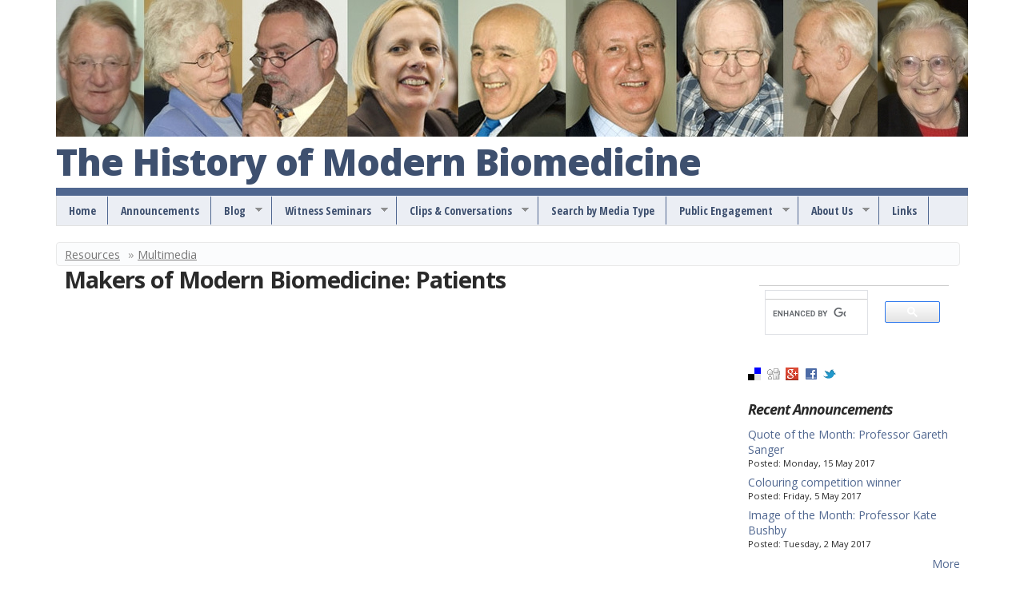

--- FILE ---
content_type: text/html; charset=UTF-8
request_url: https://histmodbiomed.history.qmul.ac.uk/file/makers-modern-biomedicine-patients.html
body_size: 10697
content:
<!DOCTYPE html>
<!--[if lt IE 7]><html class="lt-ie9 lt-ie8 lt-ie7" lang="en" dir="ltr"><![endif]-->
<!--[if IE 7]><html class="lt-ie9 lt-ie8" lang="en" dir="ltr"><![endif]-->
<!--[if IE 8]><html class="lt-ie9" lang="en" dir="ltr"><![endif]-->
<!--[if gt IE 8]><!--><html lang="en" dir="ltr" prefix="content: http://purl.org/rss/1.0/modules/content/ dc: http://purl.org/dc/terms/ foaf: http://xmlns.com/foaf/0.1/ og: http://ogp.me/ns# rdfs: http://www.w3.org/2000/01/rdf-schema# sioc: http://rdfs.org/sioc/ns# sioct: http://rdfs.org/sioc/types# skos: http://www.w3.org/2004/02/skos/core# xsd: http://www.w3.org/2001/XMLSchema#"><!--<![endif]-->

<!-- Mirrored from biomed.local/file/makers-modern-biomedicine-patients by HTTrack Website Copier/3.x [XR&CO'2014], Tue, 13 Jun 2017 20:54:10 GMT -->
<!-- Added by HTTrack --><meta http-equiv="content-type" content="text/html;charset=utf-8" /><!-- /Added by HTTrack -->
<head>
<meta charset="utf-8" />
<link rel="shortcut icon" href="../misc/favicon.ico" type="image/vnd.microsoft.icon" />
<link rel="canonical" href="makers-modern-biomedicine-patients.html" />
<link rel="shortlink" href="makers-modern-biomedicine-patients.html" />
<title>Makers of Modern Biomedicine: Patients | The History of Modern Biomedicine</title>
<link type="text/css" rel="stylesheet" href="/sites/default/files/css/css_xE-rWrJf-fncB6ztZfd2huxqgxu4WO-qwma6Xer30m4.css" media="all" />
<link type="text/css" rel="stylesheet" href="/sites/default/files/css/css_JqteiQqUda_14JbNfF8CpWRjOp3GsZ5kJQND4azeafI.css" media="all" />
<link type="text/css" rel="stylesheet" href="/sites/default/files/css/css_HO-HQ2m-wXe8B_F7RuZniKhUBSy-lIZ7KhcFY7cGqrg.css" media="all" />
<link type="text/css" rel="stylesheet" href="/sites/default/files/css/css_ZlzzDyf9vgHZhi54ysCT6fglbFAswpwrYxL8lWNVm44.css" media="screen" />
<link type="text/css" rel="stylesheet" href="/sites/default/files/css/css_b_eZJuG0rcHpy9eLbuyvnvWhO3qbqK1Gsk3qTs7wD3o.css" media="all" />
<link type="text/css" rel="stylesheet" href="/sites/default/files/css/css_6b38QoA10iNo0WlQABsPuoYUzGFZrPw1WER3vGjCXdw.css" media="print" />
<link type="text/css" rel="stylesheet" href="/sites/default/files/css/css_6R09YehBCFpSRHkMAMa9mdvA8JWmFDTbUcZHQTSgvxg.css" media="screen" />
<link type="text/css" rel="stylesheet" href="/sites/default/files/css/css_XAZ1CiuXY2ziQrV96XkvJhGLg_K7v-aSoCKeaRsQ4c0.css" media="all" />
<link type="text/css" rel="stylesheet" href="https://fonts.googleapis.com/css?family=Open+Sans:700,700italic,800,italic,regular|Open+Sans+Condensed:700&amp;subset=latin" media="all" />
<script src="/sites/default/files/js/js_UWQINlriydSoeSiGQxToOUdv493zEa7dpsXC1OtYlZU.js"></script>
<script src="/sites/default/files/js/js_-WcrGf3pH5GnSWA1Y-B28tyjknNjFr4asJklCZQ5NUA.js"></script>
<script src="/sites/default/files/js/js_qRdAEsPB20nKGL3lAyY_6z0G64Yk327YCrMv8U2FjQQ.js"></script>
<script>var _gaq = _gaq || [];_gaq.push(["_setAccount", "UA-2757605-12"]);_gaq.push(["_trackPageview"]);(function() {var ga = document.createElement("script");ga.type = "text/javascript";ga.async = true;ga.src = ("https:" == document.location.protocol ? "https://ssl" : "http://www") + ".google-analytics.com/ga.js";var s = document.getElementsByTagName("script")[0];s.parentNode.insertBefore(ga, s);})();</script>
<script src="/sites/default/files/js/js_ypZlxtIXc21PaSh9sA5xBuq3vaNRdOjGQtNYVqRj2x8.js"></script>
<script src="/sites/default/files/js/js_xPo0p1AObBR2EY6ZvrAl1rP8M5-7wIdwHNs22ez4Z18.js"></script>
<script>jQuery.extend(Drupal.settings, {"basePath":"\/","pathPrefix":"","ajaxPageState":{"theme":"qmul","theme_token":"e8nlU5vZ3MEsSTQIgdbwnQziPApWx3RtADuEu8vIIf8","js":{"misc\/jquery.js":1,"misc\/jquery.once.js":1,"misc\/drupal.js":1,"sites\/all\/modules\/google_cse\/google_cse.js":1,"sites\/all\/libraries\/colorbox\/jquery.colorbox-min.js":1,"sites\/all\/modules\/colorbox\/js\/colorbox.js":1,"sites\/all\/modules\/colorbox\/styles\/default\/colorbox_style.js":1,"sites\/all\/modules\/google_analytics\/googleanalytics.js":1,"0":1,"profiles\/openoutreach\/libraries\/superfish\/jquery.hoverIntent.minified.js":1,"profiles\/openoutreach\/libraries\/superfish\/sfsmallscreen.js":1,"profiles\/openoutreach\/libraries\/superfish\/supposition.js":1,"profiles\/openoutreach\/libraries\/superfish\/superfish.js":1,"profiles\/openoutreach\/libraries\/superfish\/supersubs.js":1,"profiles\/openoutreach\/modules\/contrib\/superfish\/superfish.js":1,"sites\/all\/themes\/qmul\/js\/jcaption.js":1},"css":{"modules\/system\/system.base.css":1,"modules\/system\/system.menus.css":1,"modules\/system\/system.messages.css":1,"modules\/system\/system.theme.css":1,"modules\/comment\/comment.css":1,"profiles\/openoutreach\/modules\/contrib\/date\/date_api\/date.css":1,"profiles\/openoutreach\/modules\/contrib\/date\/date_popup\/themes\/datepicker.1.7.css":1,"modules\/field\/theme\/field.css":1,"sites\/all\/modules\/google_cse\/google_cse.css":1,"modules\/node\/node.css":1,"modules\/search\/search.css":1,"modules\/user\/user.css":1,"profiles\/openoutreach\/modules\/contrib\/views\/css\/views.css":1,"sites\/all\/modules\/colorbox\/styles\/default\/colorbox_style.css":1,"profiles\/openoutreach\/modules\/contrib\/ctools\/css\/ctools.css":1,"profiles\/openoutreach\/modules\/contrib\/debut_article\/debut_article.css":1,"profiles\/openoutreach\/modules\/contrib\/debut_blog\/debut_blog.css":1,"profiles\/openoutreach\/modules\/contrib\/panels\/css\/panels.css":1,"sites\/default\/files\/css\/follow.css":1,"profiles\/openoutreach\/libraries\/superfish\/css\/superfish.css":1,"profiles\/openoutreach\/libraries\/superfish\/style\/white.css":1,"profiles\/openoutreach\/themes\/contrib\/adaptivetheme\/adaptivetheme\/adaptivetheme\/at_core\/css\/at.layout.css":1,"profiles\/openoutreach\/themes\/contrib\/outreach\/css\/global.base.css":1,"profiles\/openoutreach\/themes\/contrib\/outreach\/css\/global.styles.css":1,"sites\/all\/themes\/qmul\/color\/colors.css":1,"sites\/all\/themes\/qmul\/css\/qmul.css":1,"profiles\/openoutreach\/themes\/contrib\/outreach\/css\/print.css":1,"public:\/\/adaptivetheme\/qmul_files\/qmul.default.layout.css":1,"sites\/default\/files\/fontyourface\/font.css":1,"http:\/\/fonts.googleapis.com\/css?family=Open+Sans:700,700italic,800,italic,regular|Open+Sans+Condensed:700\u0026subset=latin":1}},"colorbox":{"opacity":"0.85","current":"{current} of {total}","previous":"\u00ab Prev","next":"Next \u00bb","close":"Close","maxWidth":"98%","maxHeight":"98%","fixed":true,"mobiledetect":true,"mobiledevicewidth":"480px"},"googleCSE":{"cx":"016054204226440938678:252ysaxvxjo","language":"","resultsWidth":600,"domain":"www.google.com"},"jcarousel":{"ajaxPath":"\/jcarousel\/ajax\/views"},"better_exposed_filters":{"views":{"news":{"displays":{"block_1":{"filters":[]}}}}},"googleanalytics":{"trackOutbound":1,"trackMailto":1,"trackDownload":1,"trackDownloadExtensions":"7z|aac|arc|arj|asf|asx|avi|bin|csv|doc|exe|flv|gif|gz|gzip|hqx|jar|jpe?g|js|mp(2|3|4|e?g)|mov(ie)?|msi|msp|pdf|phps|png|ppt|qtm?|ra(m|r)?|sea|sit|tar|tgz|torrent|txt|wav|wma|wmv|wpd|xls|xml|z|zip"},"urlIsAjaxTrusted":{"\/search\/google":true,"\/file\/makers-modern-biomedicine-patients":true},"superfish":{"1":{"id":"1","sf":{"animation":{"opacity":"show","height":"show"},"speed":"\u0027fast\u0027","autoArrows":true,"dropShadows":false,"disableHI":false},"plugins":{"smallscreen":{"mode":"window_width","addSelected":false,"menuClasses":false,"hyperlinkClasses":false,"title":"Main menu"},"supposition":true,"bgiframe":false,"supersubs":{"minWidth":"12","maxWidth":"27","extraWidth":1}}}},"adaptivetheme":{"qmul":{"layout_settings":{"bigscreen":"three-col-grail","tablet_landscape":"two-sidebars-right-stack","tablet_portrait":"one-col-stack","smalltouch_landscape":"one-col-vert","smalltouch_portrait":"one-col-stack"},"media_query_settings":{"bigscreen":"only screen and (min-width:1025px)","tablet_landscape":"only screen and (min-width:769px) and (max-width:1024px)","tablet_portrait":"only screen and (min-width:481px) and (max-width:768px)","smalltouch_landscape":"only screen and (min-width:321px) and (max-width:480px)","smalltouch_portrait":"only screen and (max-width:320px)"}}}});</script>
<!--[if lt IE 9]>
<script src="/profiles/openoutreach/themes/contrib/adaptivetheme/adaptivetheme/adaptivetheme/at_core/scripts/html5.js?"></script>
<![endif]-->
</head>
<body class="html not-front not-logged-in one-sidebar sidebar-second page-file page-file- page-file-2566 atr-1.x site-name-the-history-of-modern-biomedicine section-file color-scheme-default">
  <div id="skip-link" class="nocontent">
    <a href="#main-content" class="element-invisible element-focusable">Skip to main content</a>
  </div>
    <div id="page-wrapper">
  <div id="page" class="container page">

    <!-- !Leaderboard Region -->
    
    <header id="header" class="clearfix" role="banner">

              <!-- !Branding -->
        <div id="branding" class="branding-elements clearfix">

          
                      <!-- !Site name and Slogan -->
            <div class="h-group" id="name-and-slogan">

                              <h1 id="site-name"><a href="../index.html" title="Home page">The History of Modern Biomedicine</a></h1>
              
              
            </div>
          
        </div>
      
      <!-- !Header Region -->
      
    </header>

    <!-- !Navigation -->
    <div id="menu-bar" class="nav clearfix"><nav id="block-superfish-1" class="block block-superfish menu-wrapper menu-bar-wrapper clearfix odd first last block-count-1 block-region-menu-bar block-1" >  
      <h2 class="element-invisible block-title">Main menu</h2>
  
  <ul id="superfish-1" class="menu sf-menu sf-main-menu sf-horizontal sf-style-white sf-total-items-8 sf-parent-items-5 sf-single-items-3 nocontent"><li id="menu-257-1" class="first odd sf-item-1 sf-depth-1 sf-no-children"><a href="../index.html" class="sf-depth-1">Home</a></li><li id="menu-963-1" class="middle even sf-item-2 sf-depth-1 sf-no-children"><a href="../news.html" title="View a listing of news stories." class="sf-depth-1">Announcements</a></li><li id="menu-372-1" class="middle odd sf-item-3 sf-depth-1 sf-total-children-5 sf-parent-children-0 sf-single-children-5 menuparent"><a href="../blog.html" title="View a listing of blog posts." class="sf-depth-1 menuparent">Blog</a><ul><li id="menu-2058-1" class="first odd sf-item-1 sf-depth-2 sf-no-children"><a href="../blog/wellcome-gifts-christmas-and-new-year.html" class="sf-depth-2">Wellcome gifts for Christmas (and the New Year)</a></li><li id="menu-1964-1" class="middle even sf-item-2 sf-depth-2 sf-no-children"><a href="../blog/wellcome-leap-year-day.html" class="sf-depth-2">A Wellcome leap year day?</a></li><li id="menu-1963-1" class="middle odd sf-item-3 sf-depth-2 sf-no-children"><a href="../blog/pyjamas-everest-and-lab-tales-national-institute-medical-research.html" class="sf-depth-2">Pyjamas on Everest and in the lab - tales from the NIMR</a></li><li id="menu-1869-1" class="middle even sf-item-4 sf-depth-2 sf-no-children"><a href="../blog/register-interest-bowel-cancer-and-polyposis-registry.html" class="sf-depth-2">Register of interest: Bowel cancer and the Polyposis Registry</a></li><li id="menu-1868-1" class="last odd sf-item-5 sf-depth-2 sf-no-children"><a href="../blog/building-henrietta-diy-electrophysiology-1950s.html" class="sf-depth-2">Building Henrietta: DIY electrophysiology in the 1950s</a></li></ul></li><li id="menu-1006-1" class="middle even sf-item-4 sf-depth-1 sf-total-children-2 sf-parent-children-0 sf-single-children-2 menuparent"><a href="../article/wellcome-witnesses-twentieth-century-medicine.html" class="sf-depth-1 menuparent">Witness Seminars</a><ul><li id="menu-1007-1" class="first odd sf-item-1 sf-depth-2 sf-no-children"><a href="../article/what-is-a-witness-seminar.html" class="sf-depth-2">What is a Witness Seminar</a></li><li id="menu-1457-1" class="last even sf-item-2 sf-depth-2 sf-no-children"><a href="../article/wellcome-witnesses-volumes.html" class="sf-depth-2">Wellcome Witnesses Volumes</a></li></ul></li><li id="menu-1356-1" class="middle odd sf-item-5 sf-depth-1 sf-total-children-8 sf-parent-children-7 sf-single-children-1 menuparent"><a href="../article/clips-and-conversations.html" class="sf-depth-1 menuparent">Clips &amp; Conversations</a><ul><li id="menu-2086-1" class="first odd sf-item-1 sf-depth-2 sf-total-children-5 sf-parent-children-0 sf-single-children-5 menuparent"><a href="../article/compilations.html" class="sf-depth-2 menuparent">Compilations</a><ul><li id="menu-2092-1" class="first odd sf-item-1 sf-depth-3 sf-no-children"><a href="makers-modern-biomedicine-british-pharmacological-society.html" title="" class="sf-depth-3">British Pharmacological Society</a></li><li id="menu-2095-1" class="middle even sf-item-2 sf-depth-3 sf-no-children"><a href="makers-modern-biomedicine-mrcp.html" title="" class="sf-depth-3">MRCP</a></li><li id="menu-2093-1" class="middle odd sf-item-3 sf-depth-3 sf-no-children"><a href="makers-modern-biomedicine-patients.html" title="" class="sf-depth-3 active">Patients</a></li><li id="menu-2091-1" class="middle even sf-item-4 sf-depth-3 sf-no-children"><a href="makers-modern-biomedicine-scientific-societies-and-meetings.html" title="" class="sf-depth-3">Societies</a></li><li id="menu-2087-1" class="last odd sf-item-5 sf-depth-3 sf-no-children"><a href="toy-stories.html" title="" class="sf-depth-3">Toy Stories</a></li></ul></li><li id="menu-1962-1" class="middle even sf-item-2 sf-depth-2 sf-total-children-13 sf-parent-children-0 sf-single-children-13 menuparent"><a href="../article/drugs-and-pharmacologists.html" class="sf-depth-2 menuparent">Drugs and pharmacologists</a><ul><li id="menu-2030-1" class="first odd sf-item-1 sf-depth-3 sf-no-children"><a href="../article/aronson-jeff.html" class="sf-depth-3">Aronson, Jeff</a></li><li id="menu-2090-1" class="middle even sf-item-2 sf-depth-3 sf-no-children"><a href="../article/bakhle-mick.html" class="sf-depth-3">Bakhle, Mick</a></li><li id="menu-2028-1" class="middle odd sf-item-3 sf-depth-3 sf-no-children"><a href="../article/blackburn-tom.html" class="sf-depth-3">Blackburn, Tom</a></li><li id="menu-1971-1" class="middle even sf-item-4 sf-depth-3 sf-no-children"><a href="../article/professor-geoffrey-burnstock.html" title="" class="sf-depth-3">Burnstock, Geoffrey </a></li><li id="menu-2031-1" class="middle odd sf-item-5 sf-depth-3 sf-no-children"><a href="../node/202/index.html" title="" class="sf-depth-3">Flower, Rod</a></li><li id="menu-2029-1" class="middle even sf-item-6 sf-depth-3 sf-no-children"><a href="../article/green-richard.html" class="sf-depth-3">Green, Richard</a></li><li id="menu-2027-1" class="middle odd sf-item-7 sf-depth-3 sf-no-children"><a href="../node/193/index.html" title="" class="sf-depth-3">Humphrey, Pat</a></li><li id="menu-2032-1" class="middle even sf-item-8 sf-depth-3 sf-no-children"><a href="../node/206/index.html" title="" class="sf-depth-3">Marsden, Charles</a></li><li id="menu-2034-1" class="middle odd sf-item-9 sf-depth-3 sf-no-children"><a href="../article/miner-wes.html" class="sf-depth-3">Miner, Wes</a></li><li id="menu-1972-1" class="middle even sf-item-10 sf-depth-3 sf-no-children"><a href="../article/professor-salvador-moncada.html" title="" class="sf-depth-3">Moncada, Salvador </a></li><li id="menu-1974-1" class="middle odd sf-item-11 sf-depth-3 sf-no-children"><a href="../article/professor-alan-north.html" title="" class="sf-depth-3">North, Alan </a></li><li id="menu-2097-1" class="middle even sf-item-12 sf-depth-3 sf-no-children"><a href="../article/sanger-gareth.html" title="" class="sf-depth-3">Sanger, Gareth</a></li><li id="menu-1973-1" class="last odd sf-item-13 sf-depth-3 sf-no-children"><a href="../article/dr-ann-silver.html" title="" class="sf-depth-3">Silver, Ann </a></li></ul></li><li id="menu-2035-1" class="middle odd sf-item-3 sf-depth-2 sf-total-children-5 sf-parent-children-5 sf-single-children-0 menuparent"><a href="../node/211/index.html" title="" class="sf-depth-2 menuparent">Epidemiology and environment</a><ul><li id="menu-2036-1" class="first odd sf-item-1 sf-depth-3 sf-total-children-6 sf-parent-children-0 sf-single-children-6 menuparent"><a href="../article/air-pollution.html" class="sf-depth-3 menuparent">Air Pollution</a><ul><li id="menu-2059-1" class="first odd sf-item-1 sf-depth-4 sf-no-children"><a href="../article/biles-brian.html" class="sf-depth-4">Biles, Brian</a></li><li id="menu-2037-1" class="middle even sf-item-2 sf-depth-4 sf-no-children"><a href="../article/derrett-chris.html" class="sf-depth-4">Derrett, Chris</a></li><li id="menu-2105-1" class="middle odd sf-item-3 sf-depth-4 sf-no-children"><a href="../article/lord-philip.html" title="" class="sf-depth-4">Lord, Philip</a></li><li id="menu-2109-1" class="middle even sf-item-4 sf-depth-4 sf-no-children"><a href="../article/macfarlane-alison.html" title="" class="sf-depth-4">Macfarlane, Alison</a></li><li id="menu-2061-1" class="middle odd sf-item-5 sf-depth-4 sf-no-children"><a href="../article/norris-keith.html" class="sf-depth-4">Norris, Keith</a></li><li id="menu-2062-1" class="last even sf-item-6 sf-depth-4 sf-no-children"><a href="../article/seaton-anthony.html" class="sf-depth-4">Seaton, Anthony</a></li></ul></li><li id="menu-2063-1" class="middle even sf-item-2 sf-depth-3 sf-total-children-14 sf-parent-children-0 sf-single-children-14 menuparent"><a href="../article/epidemiology.html" class="sf-depth-3 menuparent">Epidemiology</a><ul><li id="menu-2064-1" class="first odd sf-item-1 sf-depth-4 sf-no-children"><a href="../article/bainton-david.html" class="sf-depth-4">Bainton, David</a></li><li id="menu-2065-1" class="middle even sf-item-2 sf-depth-4 sf-no-children"><a href="../article/elwood-peter.html" class="sf-depth-4">Elwood, Peter</a></li><li id="menu-2067-1" class="middle odd sf-item-3 sf-depth-4 sf-no-children"><a href="../article/hugh-jones-philip.html" class="sf-depth-4">Hugh-Jones, Philip</a></li><li id="menu-2068-1" class="middle even sf-item-4 sf-depth-4 sf-no-children"><a href="../article/hughes-janie.html" class="sf-depth-4">Hughes, Janie</a></li><li id="menu-2066-1" class="middle odd sf-item-5 sf-depth-4 sf-no-children"><a href="../article/jones-marion.html" class="sf-depth-4">Jones, Marion</a></li><li id="menu-2069-1" class="middle even sf-item-6 sf-depth-4 sf-no-children"><a href="../article/kilpatrick-stewart.html" class="sf-depth-4">Kilpatrick, Stewart</a></li><li id="menu-2108-1" class="middle odd sf-item-7 sf-depth-4 sf-no-children"><a href="../article/macfarlane-alison.html" title="" class="sf-depth-4">Macfarlane, Alison</a></li><li id="menu-2070-1" class="middle even sf-item-8 sf-depth-4 sf-no-children"><a href="../article/miall-william.html" class="sf-depth-4">Miall, William</a></li><li id="menu-2081-1" class="middle odd sf-item-9 sf-depth-4 sf-no-children"><a href="../article/nunn-andrew.html" title="" class="sf-depth-4">Nunn, Andrew</a></li><li id="menu-2071-1" class="middle even sf-item-10 sf-depth-4 sf-no-children"><a href="../article/st-leger-selwyn.html" class="sf-depth-4">St Leger, Selwyn</a></li><li id="menu-2072-1" class="middle odd sf-item-11 sf-depth-4 sf-no-children"><a href="../article/sweetnam-peter.html" class="sf-depth-4">Sweetnam, Peter</a></li><li id="menu-2073-1" class="middle even sf-item-12 sf-depth-4 sf-no-children"><a href="../article/tudor-hart-julian-thomas-mary.html" class="sf-depth-4">Tudor Hart, Julian &amp; Thomas, Mary</a></li><li id="menu-2074-1" class="middle odd sf-item-13 sf-depth-4 sf-no-children"><a href="../article/waters-estlin.html" class="sf-depth-4">Waters, Estlin</a></li><li id="menu-2075-1" class="last even sf-item-14 sf-depth-4 sf-no-children"><a href="../article/yarnell-john.html" class="sf-depth-4">Yarnell, John</a></li></ul></li><li id="menu-2042-1" class="middle odd sf-item-3 sf-depth-3 sf-total-children-3 sf-parent-children-0 sf-single-children-3 menuparent"><a href="../article/global-health.html" class="sf-depth-3 menuparent">Global Health</a><ul><li id="menu-2043-1" class="first odd sf-item-1 sf-depth-4 sf-no-children"><a href="../article/hodgson-shirley.html" title="" class="sf-depth-4">Hodgson, Shirley</a></li><li id="menu-2080-1" class="middle even sf-item-2 sf-depth-4 sf-no-children"><a href="../article/nunn-andrew.html" class="sf-depth-4">Nunn, Andrew</a></li><li id="menu-2082-1" class="last odd sf-item-3 sf-depth-4 sf-no-children"><a href="../article/parry-eldryd.html" class="sf-depth-4">Parry, Eldryd</a></li></ul></li><li id="menu-2039-1" class="middle even sf-item-4 sf-depth-3 sf-total-children-5 sf-parent-children-0 sf-single-children-5 menuparent"><a href="../article/public-health.html" class="sf-depth-3 menuparent">Public Health</a><ul><li id="menu-2077-1" class="first odd sf-item-1 sf-depth-4 sf-no-children"><a href="booth-christopher-ashes-ashes-royal-college-physicians-and-smoking-report.html" title="" class="sf-depth-4">Booth, Christopher</a></li><li id="menu-2078-1" class="middle even sf-item-2 sf-depth-4 sf-no-children"><a href="inman-professor-bill-committee-safety-drugs-personal-account.html" title="" class="sf-depth-4">Inman, Bill</a></li><li id="menu-2107-1" class="middle odd sf-item-3 sf-depth-4 sf-no-children"><a href="../article/macfarlane-alison.html" title="" class="sf-depth-4">Macfarlane, Alison</a></li><li id="menu-2040-1" class="middle even sf-item-4 sf-depth-4 sf-no-children"><a href="../article/moore-gillon-john.html" class="sf-depth-4">Moore-Gillon, John</a></li><li id="menu-2098-1" class="last odd sf-item-5 sf-depth-4 sf-no-children"><a href="../article/will-eric.html" class="sf-depth-4">Will, Eric</a></li></ul></li><li id="menu-1947-1" class="last odd sf-item-5 sf-depth-3 sf-total-children-9 sf-parent-children-0 sf-single-children-9 menuparent"><a href="../article/waste-management.html" class="sf-depth-3 menuparent">Waste Management</a><ul><li id="menu-1951-1" class="first odd sf-item-1 sf-depth-4 sf-no-children"><a href="../article/coggins-chris.html" class="sf-depth-4">Coggins, Chris</a></li><li id="menu-1952-1" class="middle even sf-item-2 sf-depth-4 sf-no-children"><a href="../article/cooper-jeff.html" class="sf-depth-4">Cooper, Jeff</a></li><li id="menu-1953-1" class="middle odd sf-item-3 sf-depth-4 sf-no-children"><a href="../article/dennis-barry.html" class="sf-depth-4">Dennis, Barry</a></li><li id="menu-1954-1" class="middle even sf-item-4 sf-depth-4 sf-no-children"><a href="../article/ferguson-john.html" class="sf-depth-4">Ferguson, John</a></li><li id="menu-2057-1" class="middle odd sf-item-5 sf-depth-4 sf-no-children"><a href="../article/gronow-jan.html" class="sf-depth-4">Gronow, Jan</a></li><li id="menu-2056-1" class="middle even sf-item-6 sf-depth-4 sf-no-children"><a href="../article/petts-judith.html" class="sf-depth-4">Petts, Judith</a></li><li id="menu-2041-1" class="middle odd sf-item-7 sf-depth-4 sf-no-children"><a href="../article/ruddock-joan-and-cooper-jeff.html" class="sf-depth-4">Ruddock, Joan and Cooper, Jeff</a></li><li id="menu-1956-1" class="middle even sf-item-8 sf-depth-4 sf-no-children"><a href="../article/sharp-ernie.html" class="sf-depth-4">Sharp, Ernie</a></li><li id="menu-1957-1" class="last odd sf-item-9 sf-depth-4 sf-no-children"><a href="../article/wright-mick.html" class="sf-depth-4">Wright, Mick</a></li></ul></li></ul></li><li id="menu-1946-1" class="middle even sf-item-4 sf-depth-2 sf-total-children-9 sf-parent-children-0 sf-single-children-9 menuparent"><a href="../article/genetics-and-geneticists.html" class="sf-depth-2 menuparent">Genetics and geneticists</a><ul><li id="menu-1961-1" class="first odd sf-item-1 sf-depth-3 sf-no-children"><a href="../article/bakker-bert.html" class="sf-depth-3">Bakker, Bert</a></li><li id="menu-2084-1" class="middle even sf-item-2 sf-depth-3 sf-no-children"><a href="../article/dubowitz-victor.html" class="sf-depth-3">Dubowitz, Victor</a></li><li id="menu-1949-1" class="middle odd sf-item-3 sf-depth-3 sf-no-children"><a href="../article/ferguson-smith-malcolm.html" class="sf-depth-3">Ferguson-Smith, Malcolm</a></li><li id="menu-1948-1" class="middle even sf-item-4 sf-depth-3 sf-no-children"><a href="../article/harper-peter.html" class="sf-depth-3">Harper, Peter</a></li><li id="menu-1977-1" class="middle odd sf-item-5 sf-depth-3 sf-no-children"><a href="../article/hodgson-shirley.html" class="sf-depth-3">Hodgson, Shirley</a></li><li id="menu-1950-1" class="middle even sf-item-6 sf-depth-3 sf-no-children"><a href="../article/patrick-macleod.html" class="sf-depth-3">MacLeod, Patrick</a></li><li id="menu-2060-1" class="middle odd sf-item-7 sf-depth-3 sf-no-children"><a href="../article/neale-kay.html" class="sf-depth-3">Neale, Kay</a></li><li id="menu-1976-1" class="middle even sf-item-8 sf-depth-3 sf-no-children"><a href="../article/pembrey-marcus.html" class="sf-depth-3">Pembrey, Marcus</a></li><li id="menu-2104-1" class="last odd sf-item-9 sf-depth-3 sf-no-children"><a href="../article/rawlings-chris.html" title="" class="sf-depth-3">Rawlings, Chris</a></li></ul></li><li id="menu-2051-1" class="middle odd sf-item-5 sf-depth-2 sf-total-children-3 sf-parent-children-0 sf-single-children-3 menuparent"><a href="../article/medical-practice-and-education.html" class="sf-depth-2 menuparent">Medical practice and education</a><ul><li id="menu-2052-1" class="first odd sf-item-1 sf-depth-3 sf-no-children"><a href="../article/harper-peter.html" title="" class="sf-depth-3">Harper, Peter</a></li><li id="menu-2053-1" class="middle even sf-item-2 sf-depth-3 sf-no-children"><a href="../article/hodgson-shirley.html" title="" class="sf-depth-3">Hodgson, Shirley</a></li><li id="menu-2083-1" class="last odd sf-item-3 sf-depth-3 sf-no-children"><a href="../article/parry-eldryd.html" title="" class="sf-depth-3">Parry, Eldryd</a></li></ul></li><li id="menu-2044-1" class="middle even sf-item-6 sf-depth-2 sf-total-children-3 sf-parent-children-3 sf-single-children-0 menuparent"><a href="../article/nervous-system-and-neuroscientists.html" class="sf-depth-2 menuparent">Nervous system and neuroscientists</a><ul><li id="menu-2038-1" class="first odd sf-item-1 sf-depth-3 sf-total-children-2 sf-parent-children-0 sf-single-children-2 menuparent"><a href="../article/chronobiology-and-sad.html" class="sf-depth-3 menuparent">Chronobiology and SAD</a><ul><li id="menu-1959-1" class="first odd sf-item-1 sf-depth-4 sf-no-children"><a href="../article/josephine-arendt.html" class="sf-depth-4">Arendt, Josephine</a></li><li id="menu-1958-1" class="last even sf-item-2 sf-depth-4 sf-no-children"><a href="../article/rosenthal-norman.html" class="sf-depth-4">Rosenthal, Norman</a></li></ul></li><li id="menu-2045-1" class="middle even sf-item-2 sf-depth-3 sf-total-children-7 sf-parent-children-0 sf-single-children-7 menuparent"><a href="../article/neuropharmacologists.html" class="sf-depth-3 menuparent">Neuropharmacologists</a><ul><li id="menu-2047-1" class="first odd sf-item-1 sf-depth-4 sf-no-children"><a href="../article/blackburn-tom.html" title="" class="sf-depth-4">Blackburn, Tom</a></li><li id="menu-2048-1" class="middle even sf-item-2 sf-depth-4 sf-no-children"><a href="../article/green-richard.html" title="" class="sf-depth-4">Green, Richard</a></li><li id="menu-2049-1" class="middle odd sf-item-3 sf-depth-4 sf-no-children"><a href="../article/humphrey-pat.html" title="" class="sf-depth-4">Humphrey, Pat</a></li><li id="menu-2046-1" class="middle even sf-item-4 sf-depth-4 sf-no-children"><a href="../node/206/index.html" title="" class="sf-depth-4">Marsden, Charles</a></li><li id="menu-2054-1" class="middle odd sf-item-5 sf-depth-4 sf-no-children"><a href="../article/professor-salvador-moncada.html" title="" class="sf-depth-4">Moncada, Salvador</a></li><li id="menu-2096-1" class="middle even sf-item-6 sf-depth-4 sf-no-children"><a href="../article/sanger-gareth.html" title="" class="sf-depth-4">Sanger, Gareth</a></li><li id="menu-2055-1" class="last odd sf-item-7 sf-depth-4 sf-no-children"><a href="../article/dr-ann-silver.html" title="" class="sf-depth-4">Silver, Ann</a></li></ul></li><li id="menu-1005-1" class="last odd sf-item-3 sf-depth-3 sf-total-children-13 sf-parent-children-0 sf-single-children-13 menuparent"><a href="../article/todays-neuroscience-tomorrows-history.html" class="sf-depth-3 menuparent">Today&#039;s Neuroscience, Tomorrow&#039;s History</a><ul><li id="menu-1458-1" class="first odd sf-item-1 sf-depth-4 sf-no-children"><a href="../article/about-todays-neuroscience-tomorrows-history.html" class="sf-depth-4">About</a></li><li id="menu-1002-1" class="middle even sf-item-2 sf-depth-4 sf-no-children"><a href="../article/professor-geoffrey-burnstock.html" class="sf-depth-4">Burnstock, Geoffrey</a></li><li id="menu-1003-1" class="middle odd sf-item-3 sf-depth-4 sf-no-children"><a href="../article/professor-richard-frackowiak.html" class="sf-depth-4">Frackowiak, Richard</a></li><li id="menu-1004-1" class="middle even sf-item-4 sf-depth-4 sf-no-children"><a href="../article/professor-uta-frith.html" class="sf-depth-4">Frith, Uta</a></li><li id="menu-993-1" class="middle odd sf-item-5 sf-depth-4 sf-no-children"><a href="../article/professor-richard-gregory.html" class="sf-depth-4">Gregory, Richard</a></li><li id="menu-994-1" class="middle even sf-item-6 sf-depth-4 sf-no-children"><a href="../article/professor-terry-jones.html" class="sf-depth-4">Jones, Terry</a></li><li id="menu-1355-1" class="middle odd sf-item-7 sf-depth-4 sf-no-children"><a href="../article/professor-sir-peter-mansfield.html" class="sf-depth-4">Mansfield, Peter</a></li><li id="menu-1353-1" class="middle even sf-item-8 sf-depth-4 sf-no-children"><a href="../article/professor-salvador-moncada.html" class="sf-depth-4">Moncada, Salvador</a></li><li id="menu-997-1" class="middle odd sf-item-9 sf-depth-4 sf-no-children"><a href="../article/professor-alan-north.html" class="sf-depth-4">North, Alan</a></li><li id="menu-1000-1" class="middle even sf-item-10 sf-depth-4 sf-no-children"><a href="../article/professor-roger-ordidge.html" class="sf-depth-4">Ordidge, Roger</a></li><li id="menu-1001-1" class="middle odd sf-item-11 sf-depth-4 sf-no-children"><a href="../article/professor-sir-michael-rutter.html" class="sf-depth-4">Rutter, Michael</a></li><li id="menu-998-1" class="middle even sf-item-12 sf-depth-4 sf-no-children"><a href="../article/dr-ann-silver.html" class="sf-depth-4">Silver, Ann</a></li><li id="menu-999-1" class="last odd sf-item-13 sf-depth-4 sf-no-children"><a href="../article/professor-elizabeth-warrington.html" class="sf-depth-4">Warrington, Elizabeth</a></li></ul></li></ul></li><li id="menu-1965-1" class="middle odd sf-item-7 sf-depth-2 sf-total-children-12 sf-parent-children-0 sf-single-children-12 menuparent"><a href="../article/technology-and-techniques.html" class="sf-depth-2 menuparent">Technology and techniques</a><ul><li id="menu-1966-1" class="first odd sf-item-1 sf-depth-3 sf-no-children"><a href="../article/dugald-cameron.html" class="sf-depth-3">Cameron, Dugald</a></li><li id="menu-1967-1" class="middle even sf-item-2 sf-depth-3 sf-no-children"><a href="../article/professor-richard-frackowiak.html" title="" class="sf-depth-3">Frackowiak, Richard </a></li><li id="menu-1968-1" class="middle odd sf-item-3 sf-depth-3 sf-no-children"><a href="../article/professor-terry-jones.html" title="" class="sf-depth-3">Jones, Terry </a></li><li id="menu-2106-1" class="middle even sf-item-4 sf-depth-3 sf-no-children"><a href="../article/lord-philip.html" title="" class="sf-depth-3">Lord, Philip</a></li><li id="menu-1969-1" class="middle odd sf-item-5 sf-depth-3 sf-no-children"><a href="../article/professor-sir-peter-mansfield.html" title="" class="sf-depth-3">Mansfield, Peter </a></li><li id="menu-2102-1" class="middle even sf-item-6 sf-depth-3 sf-no-children"><a href="../article/marsh-jonathan.html" class="sf-depth-3">Marsh, Jonathan</a></li><li id="menu-2089-1" class="middle odd sf-item-7 sf-depth-3 sf-no-children"><a href="../article/norris-keith.html" title="" class="sf-depth-3">Norris, Keith</a></li><li id="menu-1970-1" class="middle even sf-item-8 sf-depth-3 sf-no-children"><a href="../article/professor-roger-ordidge.html" title="" class="sf-depth-3">Ordidge, Roger </a></li><li id="menu-2101-1" class="middle odd sf-item-9 sf-depth-3 sf-no-children"><a href="../article/pinder-andrew.html" class="sf-depth-3">Pinder, Andrew</a></li><li id="menu-2103-1" class="middle even sf-item-10 sf-depth-3 sf-no-children"><a href="../article/rawlings-chris.html" class="sf-depth-3">Rawlings, Chris</a></li><li id="menu-2100-1" class="middle odd sf-item-11 sf-depth-3 sf-no-children"><a href="../article/sawkins-john.html" class="sf-depth-3">Sawkins, John</a></li><li id="menu-2099-1" class="last even sf-item-12 sf-depth-3 sf-no-children"><a href="../article/will-eric.html" title="" class="sf-depth-3">Will, Eric</a></li></ul></li><li id="menu-2094-1" class="last even sf-item-8 sf-depth-2 sf-no-children"><a href="../article/voices-modern-biomedicine.html" class="sf-depth-2">Voices of Modern Biomedicine</a></li></ul></li><li id="menu-1535-1" class="middle even sf-item-6 sf-depth-1 sf-total-children-6 sf-parent-children-0 sf-single-children-6 menuparent"><a href="../article/public-engagement.html" class="sf-depth-1 menuparent">Public Engagement</a><ul><li id="menu-1470-1" class="first odd sf-item-1 sf-depth-2 sf-no-children"><a href="../article/drugs-medical-marvels-or-malevolent-molecules.html" title="Big Question Lecture, organised in conjunction with Centre of the Cell" class="sf-depth-2">Drugs: Medical Marvels or Malevolent Molecules</a></li><li id="menu-2033-1" class="middle even sf-item-2 sf-depth-2 sf-no-children"><a href="physiological-society-paton-prize-lecture-maud-nettie-ghetel-and-george.html" title="" class="sf-depth-2">&#039;Maud, Nettie, Ghetel and George&#039;</a></li><li id="menu-1975-1" class="middle odd sf-item-3 sf-depth-2 sf-no-children"><a href="../article/mrc-national-institute-medical-research-place-people-science.html" title="" class="sf-depth-2">MRC National Institute of Medical Research: The Place The People...</a></li><li id="menu-1960-1" class="middle even sf-item-4 sf-depth-2 sf-no-children"><a href="../article/was-first-world-war-good-medicine.html" title="" class="sf-depth-2">Was the First World War Good for Medicine?</a></li><li id="menu-2076-1" class="middle odd sf-item-5 sf-depth-2 sf-no-children"><a href="booth-christopher-whats-new-commemoration-life-and-legacy-sir-christopher-booth.html" title="" class="sf-depth-2">&quot;What&#039;s new!?&quot; The life and legacy of Sir Christopher Booth</a></li><li id="menu-2088-1" class="last even sf-item-6 sf-depth-2 sf-no-children"><a href="young-discoverers.html" title="" class="sf-depth-2">Young Discoverers</a></li></ul></li><li id="menu-1357-1" class="middle odd sf-item-7 sf-depth-1 sf-total-children-4 sf-parent-children-0 sf-single-children-4 menuparent"><a href="../article/about-us.html" class="sf-depth-1 menuparent">About Us</a><ul><li id="menu-1600-1" class="first odd sf-item-1 sf-depth-2 sf-no-children"><a href="../article/about-the-history-modern-biomedicine-research-group.html" class="sf-depth-2">The History of Modern Biomedicine Research Group</a></li><li id="menu-1359-1" class="middle even sf-item-2 sf-depth-2 sf-no-children"><a href="../article/our-history.html" class="sf-depth-2">Our History</a></li><li id="menu-1460-1" class="middle odd sf-item-3 sf-depth-2 sf-no-children"><a href="../article/staff.html" class="sf-depth-2">Staff</a></li><li id="menu-1008-1" class="last even sf-item-4 sf-depth-2 sf-no-children"><a href="../article/contact-us.html" class="sf-depth-2">Contact Us</a></li></ul></li><li id="menu-1123-1" class="last even sf-item-8 sf-depth-1 sf-no-children"><a href="../article/links.html" class="sf-depth-1">Links</a></li></ul>
  </nav></div>        
    <!-- !Breadcrumbs -->
    <div id="breadcrumb" class="clearfix"><nav class="breadcrumb-wrapper clearfix" role="navigation" aria-labelledby="breadcrumb-label"><h2 id="breadcrumb-label" class="element-invisible">You are here</h2><ol id="crumbs" class="clearfix"><li class="crumb crumb-first"><span typeof="v:Breadcrumb"><a rel="v:url"  property="v:title"  href="../article/resources.html">Resources</a></span></li><li class="crumb crumb-last"><span class="crumb-separator"> &#187; </span><span typeof="v:Breadcrumb"><a rel="v:url"  property="v:title"  href="../file.html">Multimedia</a></span></li></ol></nav></div>
    <!-- !Messages and Help -->
        
    <!-- !Secondary Content Region -->
    
    <div id="columns" class="columns clearfix">
      <main id="content-column" class="content-column" role="main">
        <div class="content-inner">

          <!-- !Highlighted region -->
          
          <section id="main-content">

            
            <!-- !Main Content Header -->
                          <header id="main-content-header" class="clearfix">

                                  <h1 id="page-title">
                    Makers of Modern Biomedicine: Patients                  </h1>
                
                
              </header>
            
            <!-- !Main Content -->
                          <div id="content" class="region">
                <div id="block-system-main" class="block block-system no-title odd first last block-count-2 block-region-content block-main" >  
  
  <div id="file-2566" class="file file-video file-video-youtube">

      
  
  <div class="content">
    <div class="media-youtube-video media-youtube-1">
  <iframe class="media-youtube-player" width="640" height="390" title="Makers of Modern Biomedicine: Patients" src="https://www.youtube.com/embed/2N_g-Hqtx2M?wmode=opaque" frameborder="0" allowfullscreen>Video of Makers of Modern Biomedicine: Patients</iframe>
</div>
<div class="field field-name-media-description field-type-text-long field-label-hidden view-mode-full"><div class="field-items"><div class="field-item even">A chronobiologist, a paediatrian, pharmacologists, and other health professionals, reflect on particularly memorable patients. </div></div></div><section class="field field-name-field-tags field-type-taxonomy-term-reference field-label-inline clearfix view-mode-full"><h2 class="field-label">Tags:&nbsp;</h2><ul class="field-items"><li class="field-item even"><a href="../taxonomy/term/compilations.html" typeof="skos:Concept" property="rdfs:label skos:prefLabel" datatype="">Compilations</a></li></ul></section>  </div>

  
</div>

  </div>              </div>
            
            <!-- !Feed Icons -->
            
            
          </section><!-- /end #main-content -->

          <!-- !Content Aside Region-->
          
        </div><!-- /end .content-inner -->
      </main><!-- /end #content-column -->

      <!-- !Sidebar Regions -->
            <div class="region region-sidebar-second sidebar"><div class="region-inner clearfix"><div id="block-search-form" class="block block-search no-title odd first block-count-3 block-region-sidebar-second block-form"  role="search"><div class="block-inner clearfix">  
  
  <div class="block-content content"><form class="google-cse" action="/file/makers-modern-biomedicine-patients" method="post" id="search-block-form" accept-charset="UTF-8"><div><div class="container-inline">
      <h2 class="element-invisible">Search form</h2>
    <div class="form-item form-type-textfield form-item-search-block-form">
  <label class="element-invisible" for="edit-search-block-form--2">Search </label>
 <input title="Enter the terms you wish to search for." type="search" id="edit-search-block-form--2" name="search_block_form" value="" size="15" maxlength="128" class="form-text" />
</div>
<div class="form-actions form-wrapper" id="edit-actions"><input type="submit" id="edit-submit" name="op" value="Search" class="form-submit" /></div><input type="hidden" name="form_build_id" value="form-KnPEwruBpyYOVAem42HJVD5y-GFviO0iTtfsX67Xcus" />
<input type="hidden" name="form_id" value="search_block_form" />
</div>
</div></form></div>
  </div></div><div id="block-service-links-service-links-not-node" class="block block-service-links no-title even block-count-4 block-region-sidebar-second block-service-links-not-node" ><div class="block-inner clearfix">  
  
  <div class="block-content content"><div class="service-links"><a href="http://del.icio.us/post?url=http%3A//biomed.local/file/makers-modern-biomedicine-patients&amp;title=Makers%20of%20Modern%20Biomedicine%3A%20Patients" title="Bookmark this post on del.icio.us" class="service-links-delicious" rel="nofollow" target="_blank"><img typeof="foaf:Image" class="image-style-none" src="../profiles/openoutreach/modules/contrib/service_links/images/delicious.png" alt="del.icio.us logo" /></a> <a href="http://digg.com/submit?phase=2&amp;url=http%3A//biomed.local/file/makers-modern-biomedicine-patients&amp;title=Makers%20of%20Modern%20Biomedicine%3A%20Patients" title="Digg this post on digg.com" class="service-links-digg" rel="nofollow" target="_blank"><img typeof="foaf:Image" class="image-style-none" src="../profiles/openoutreach/modules/contrib/service_links/images/digg.png" alt="Digg logo" /></a> <a href="https://plus.google.com/share?url=http%3A//biomed.local/file/makers-modern-biomedicine-patients" title="Share this on Google+" class="service-links-google-plus" rel="nofollow" target="_blank"><img typeof="foaf:Image" class="image-style-none" src="../profiles/openoutreach/modules/contrib/service_links/images/google_plus.png" alt="Google+ logo" /></a> <a href="http://www.facebook.com/sharer.php?u=http%3A//biomed.local/file/makers-modern-biomedicine-patients&amp;t=Makers%20of%20Modern%20Biomedicine%3A%20Patients" title="Share on Facebook" class="service-links-facebook" rel="nofollow" target="_blank"><img typeof="foaf:Image" class="image-style-none" src="../profiles/openoutreach/modules/contrib/service_links/images/facebook.png" alt="Facebook logo" /></a> <a href="http://twitter.com/share?url=http%3A//biomed.local/file/makers-modern-biomedicine-patients&amp;text=Makers%20of%20Modern%20Biomedicine%3A%20Patients" title="Share this on Twitter" class="service-links-twitter" rel="nofollow" target="_blank"><img typeof="foaf:Image" class="image-style-none" src="../profiles/openoutreach/modules/contrib/service_links/images/twitter.png" alt="Twitter logo" /></a></div></div>
  </div></div><section id="block-views-news-block-1" class="block block-views odd block-count-5 block-region-sidebar-second block-news-block-1" ><div class="block-inner clearfix">  
      <h2 class="block-title">Recent Announcements</h2>
  
  <div class="block-content content"><div class="view view-news view-id-news view-display-id-block_1 recent-announcements nocontent view-dom-id-93e0b945f308ae4ef9d4dce06ba2a2f1">
        
  
  
      <div class="view-content">
        <div class="views-row views-row-1 views-row-odd views-row-first">
      
  <div class="views-field views-field-title">        <span class="field-content"><a href="../blog/quote-month-professor-gareth-sanger.html">Quote of the Month: Professor Gareth Sanger</a></span>  </div>  
  <div class="views-field views-field-created">    <span class="views-label views-label-created">Posted: </span>    <span class="field-content">Monday, 15 May 2017</span>  </div>  </div>
  <div class="views-row views-row-2 views-row-even">
      
  <div class="views-field views-field-title">        <span class="field-content"><a href="../blog/colouring-competition-winner.html">Colouring competition winner</a></span>  </div>  
  <div class="views-field views-field-created">    <span class="views-label views-label-created">Posted: </span>    <span class="field-content">Friday, 5 May 2017</span>  </div>  </div>
  <div class="views-row views-row-3 views-row-odd views-row-last">
      
  <div class="views-field views-field-title">        <span class="field-content"><a href="../blog/image-month-professor-kate-bushby.html">Image of the Month: Professor Kate Bushby</a></span>  </div>  
  <div class="views-field views-field-created">    <span class="views-label views-label-created">Posted: </span>    <span class="field-content">Tuesday, 2 May 2017</span>  </div>  </div>
    </div>
  
  
  
      
<div class="more-link">
  <a href="../news.html">
    More  </a>
</div>
  
  
  
</div></div>
  </div></section><div id="block-block-2" class="block block-block no-title even last block-count-6 block-region-sidebar-second block-2" ><div class="block-inner clearfix">  
  
  <div class="block-content content"><p><a class="twitter-timeline" href="https://twitter.com/HistModBioMed" data-widget-id="499190399810818048">Tweets by @HistModBioMed</a></p>
<script>
<!--//--><![CDATA[// ><!--
!function(d,s,id){var js,fjs=d.getElementsByTagName(s)[0],p=/^http:/.test(d.location)?'http':'https';if(!d.getElementById(id)){js=d.createElement(s);js.id=id;js.src=p+"://platform.twitter.com/widgets.js";fjs.parentNode.insertBefore(js,fjs);}}(document,"script","twitter-wjs");
//--><!]]>
</script></div>
  </div></div></div></div>
    </div><!-- /end #columns -->

    <!-- !Tertiary Content Region -->
    
    <!-- !Footer -->
          <footer id="footer" class="clearfix" role="contentinfo">
        <div class="region region-footer"><div class="region-inner clearfix"><div id="block-block-1" class="block block-block no-title odd first last block-count-7 block-region-footer block-1" ><div class="block-inner clearfix">  
  
  <div class="block-content content"><p><img alt="Queen Mary University of London" src="/sites/default/files/99460.gif"><img alt="Wellcome Trust Strategic Award" src="/sites/default/files/wtvm050468.jpg"></p>
<p>© The History of Modern Biomedicine Research Group, Queen Mary University of London<br><a href="mailto:modbiomed@qmul.ac.uk">modbiomed@qmul.ac.uk</a></p>
</div>
  </div></div></div></div>              </footer>
    
  </div>
</div>
  </body>

<!-- Mirrored from biomed.local/file/makers-modern-biomedicine-patients by HTTrack Website Copier/3.x [XR&CO'2014], Tue, 13 Jun 2017 20:54:11 GMT -->
</html>


--- FILE ---
content_type: text/css
request_url: https://histmodbiomed.history.qmul.ac.uk/sites/default/files/css/css_HO-HQ2m-wXe8B_F7RuZniKhUBSy-lIZ7KhcFY7cGqrg.css
body_size: 3094
content:
#colorbox,#cboxOverlay,#cboxWrapper{position:absolute;top:0;left:0;z-index:9999;overflow:hidden;}#cboxOverlay{position:fixed;width:100%;height:100%;}#cboxMiddleLeft,#cboxBottomLeft{clear:left;}#cboxContent{position:relative;}#cboxLoadedContent{overflow:auto;-webkit-overflow-scrolling:touch;}#cboxTitle{margin:0;}#cboxLoadingOverlay,#cboxLoadingGraphic{position:absolute;top:0;left:0;width:100%;height:100%;}#cboxPrevious,#cboxNext,#cboxClose,#cboxSlideshow{border:0;padding:0;margin:0;overflow:visible;width:auto;background:none;cursor:pointer;}#cboxPrevious:active,#cboxNext:active,#cboxClose:active,#cboxSlideshow:active{outline:0;}.cboxPhoto{float:left;margin:auto;border:0;display:block;max-width:none;}.cboxIframe{width:100%;height:100%;display:block;border:0;}#colorbox,#cboxContent,#cboxLoadedContent{-moz-box-sizing:content-box;-webkit-box-sizing:content-box;box-sizing:content-box;}#cboxOverlay{background:#000;}#colorbox{outline:0;}#cboxWrapper{background:#fff;-moz-border-radius:5px;-webkit-border-radius:5px;border-radius:5px;}#cboxTopLeft{width:15px;height:15px;}#cboxTopCenter{height:15px;}#cboxTopRight{width:15px;height:15px;}#cboxBottomLeft{width:15px;height:10px;}#cboxBottomCenter{height:10px;}#cboxBottomRight{width:15px;height:10px;}#cboxMiddleLeft{width:15px;}#cboxMiddleRight{width:15px;}#cboxContent{background:#fff;overflow:hidden;}#cboxError{padding:50px;border:1px solid #ccc;}#cboxLoadedContent{margin-bottom:28px;}#cboxTitle{position:absolute;background:rgba(255,255,255,0.7);bottom:28px;left:0;color:#535353;width:100%;padding:4px 6px;-moz-box-sizing:border-box;-webkit-box-sizing:border-box;box-sizing:border-box;}#cboxCurrent{position:absolute;bottom:4px;left:60px;color:#949494;}.cboxSlideshow_on #cboxSlideshow{position:absolute;bottom:0px;right:30px;background:url(/sites/all/modules/colorbox/styles/default/images/controls.png) no-repeat -75px -50px;width:25px;height:25px;text-indent:-9999px;}.cboxSlideshow_on #cboxSlideshow:hover{background-position:-101px -50px;}.cboxSlideshow_off #cboxSlideshow{position:absolute;bottom:0px;right:30px;background:url(/sites/all/modules/colorbox/styles/default/images/controls.png) no-repeat -25px -50px;width:25px;height:25px;text-indent:-9999px;}.cboxSlideshow_off #cboxSlideshow:hover{background-position:-49px -50px;}#cboxPrevious{position:absolute;bottom:0;left:0;background:url(/sites/all/modules/colorbox/styles/default/images/controls.png) no-repeat -75px 0px;width:25px;height:25px;text-indent:-9999px;}#cboxPrevious:hover{background-position:-75px -25px;}#cboxNext{position:absolute;bottom:0;left:27px;background:url(/sites/all/modules/colorbox/styles/default/images/controls.png) no-repeat -50px 0px;width:25px;height:25px;text-indent:-9999px;}#cboxNext:hover{background-position:-50px -25px;}#cboxLoadingOverlay{background:#fff;}#cboxLoadingGraphic{background:url(/sites/all/modules/colorbox/styles/default/images/loading_animation.gif) no-repeat center center;}#cboxClose{position:absolute;bottom:0;right:0;background:url(/sites/all/modules/colorbox/styles/default/images/controls.png) no-repeat -25px 0px;width:25px;height:25px;text-indent:-9999px;}#cboxClose:hover{background-position:-25px -25px;}
.ctools-locked{color:red;border:1px solid red;padding:1em;}.ctools-owns-lock{background:#FFFFDD none repeat scroll 0 0;border:1px solid #F0C020;padding:1em;}a.ctools-ajaxing,input.ctools-ajaxing,button.ctools-ajaxing,select.ctools-ajaxing{padding-right:18px !important;background:url(/profiles/openoutreach/modules/contrib/ctools/images/status-active.gif) right center no-repeat;}div.ctools-ajaxing{float:left;width:18px;background:url(/profiles/openoutreach/modules/contrib/ctools/images/status-active.gif) center center no-repeat;}
.node-article.node-teaser .field-name-field-content-image img{float:right;margin-left:15px;margin-bottom:15px;border:1px solid #C0C0C0;}.node-article .field-type-image{clear:both;float:right;margin-left:12px;margin-bottom:12px;}.view-article .views-field-field-content-image img{float:left;margin-right:15px;margin-bottom:15px;border:1px solid #C0C0C0;}.view-article.view-display-id-page_1 .views-row{clear:both;margin-bottom:10px;margin-top:10px;}
.node-blog.node-teaser .field-name-field-content-image img{float:right;margin-left:15px;margin-bottom:15px;border:1px solid #C0C0C0;}.node-blog .field-type-image{clear:both;float:right;margin-left:12px;margin-bottom:12px;}.view-blog .views-field-field-content-image img{float:left;margin-right:15px;margin-bottom:15px;border:1px solid #C0C0C0;}.view-blog.view-display-id-page_1 .views-row{clear:both;margin-bottom:10px;margin-top:10px;}
div.panel-pane div.admin-links{font-size:xx-small;margin-right:1em;}div.panel-pane div.admin-links li a{color:#ccc;}div.panel-pane div.admin-links li{padding-bottom:2px;background:white;z-index:201;}div.panel-pane div.admin-links:hover a,div.panel-pane div.admin-links-hover a{color:#000;}div.panel-pane div.admin-links a:before{content:"[";}div.panel-pane div.admin-links a:after{content:"]";}div.panel-pane div.panel-hide{display:none;}div.panel-pane div.panel-hide-hover,div.panel-pane:hover div.panel-hide{display:block;position:absolute;z-index:200;margin-top:-1.5em;}div.panel-pane div.node{margin:0;padding:0;}div.panel-pane div.feed a{float:right;}
a.follow-link{display:block;height:30px;line-height:26px;background-position:0 0;background-repeat:no-repeat;padding-left:28px;padding-right:3px;}span.follow-link-wrapper a{float:left;}a.follow-link-facebook{background-image:url(/profiles/openoutreach/modules/contrib/follow/icons/small/icon-facebook.png);}a.follow-link-googleplus{background-image:url(/profiles/openoutreach/modules/contrib/follow/icons/small/icon-googleplus.png);}a.follow-link-myspace{background-image:url(/profiles/openoutreach/modules/contrib/follow/icons/small/icon-myspace.png);}a.follow-link-virb{background-image:url(/profiles/openoutreach/modules/contrib/follow/icons/small/icon-virb.png);}a.follow-link-bliptv{background-image:url(/profiles/openoutreach/modules/contrib/follow/icons/small/icon-bliptv.png);}a.follow-link-lastfm{background-image:url(/profiles/openoutreach/modules/contrib/follow/icons/small/icon-lastfm.png);}a.follow-link-youtube{background-image:url(/profiles/openoutreach/modules/contrib/follow/icons/small/icon-youtube.png);}a.follow-link-twitter{background-image:url(/profiles/openoutreach/modules/contrib/follow/icons/small/icon-twitter.png);}a.follow-link-picasa{background-image:url(/profiles/openoutreach/modules/contrib/follow/icons/small/icon-picasa.png);}a.follow-link-flickr{background-image:url(/profiles/openoutreach/modules/contrib/follow/icons/small/icon-flickr.png);}a.follow-link-vimeo{background-image:url(/profiles/openoutreach/modules/contrib/follow/icons/small/icon-vimeo.png);}a.follow-link-linkedin{background-image:url(/profiles/openoutreach/modules/contrib/follow/icons/small/icon-linkedin.png);}a.follow-link-delicious{background-image:url(/profiles/openoutreach/modules/contrib/follow/icons/small/icon-delicious.png);}a.follow-link-tumblr{background-image:url(/profiles/openoutreach/modules/contrib/follow/icons/small/icon-tumblr.png);}a.follow-link-this-site{background-image:url(/profiles/openoutreach/modules/contrib/follow/icons/small/icon-feed.png);}a.follow-link-viadeo{background-image:url(/profiles/openoutreach/modules/contrib/follow/icons/small/icon-viadeo.png);}a.follow-link-xing{background-image:url(/profiles/openoutreach/modules/contrib/follow/icons/small/icon-xing.png);}a.follow-link-spiceworks{background-image:url(/profiles/openoutreach/modules/contrib/follow/icons/small/icon-spiceworks.png);}a.follow-link-newsletter{background-image:url(/profiles/openoutreach/modules/contrib/follow/icons/small/icon-newsletter.png);}
.sf-menu,.sf-menu *{list-style:none;margin:0;padding:0;}.sf-menu{line-height:1.0;z-index:497;}.sf-menu ul{left:0;position:absolute;top:-99999em;width:12em;}.sf-menu ul li{width:100%;}.sf-menu li{float:left;position:relative;z-index:498;}.sf-menu a,.sf-menu span.nolink{display:block;position:relative;}.sf-menu li:hover,.sf-menu li.sfHover,.sf-menu li:hover ul,.sf-menu li.sfHover ul{z-index:499;}.sf-menu li:hover > ul,.sf-menu li.sfHover > ul{left:0;top:2.5em;}.sf-menu li li:hover > ul,.sf-menu li li.sfHover > ul{left:12em;top:0;}.sf-menu.menu,.sf-menu.menu ul,.sf-menu.menu li{margin:0;}.sf-hidden{left:-99999em !important;top:-99999em !important;}.sf-menu a.sf-with-ul,.sf-menu span.nolink.sf-with-ul{min-width:1px;}.sf-sub-indicator{background:url(/profiles/openoutreach/libraries/superfish/images/arrows-ffffff.png) no-repeat -10px -100px;display:block;height:10px;overflow:hidden;position:absolute;right:0.75em;text-indent:-999em;top:1.05em;width:10px;}a > .sf-sub-indicator,span.nolink > .sf-sub-indicator{top:0.8em;background-position:0 -100px;}a:focus > .sf-sub-indicator,a:hover > .sf-sub-indicator,a:active > .sf-sub-indicator,li:hover > a > .sf-sub-indicator,li.sfHover > a > .sf-sub-indicator,span.nolink:hover > .sf-sub-indicator,li:hover > span.nolink > .sf-sub-indicator,li.sfHover > span.nolink > .sf-sub-indicator{background-position:-10px -100px;}.sf-menu ul .sf-sub-indicator{background-position:-10px 0;}.sf-menu ul a > .sf-sub-indicator,.sf-menu ul span.nolink > .sf-sub-indicator{background-position:0 0;}.sf-menu ul a:focus > .sf-sub-indicator,.sf-menu ul a:hover > .sf-sub-indicator,.sf-menu ul a:active > .sf-sub-indicator,.sf-menu ul li:hover > a > .sf-sub-indicator,.sf-menu ul li.sfHover > a > .sf-sub-indicator,.sf-menu ul span.nolink:hover > .sf-sub-indicator,.sf-menu ul li:hover > span.nolink > .sf-sub-indicator,.sf-menu ul li.sfHover > span.nolink > .sf-sub-indicator{background-position:-10px 0;}.sf-menu.sf-horizontal.sf-shadow ul,.sf-menu.sf-vertical.sf-shadow ul,.sf-menu.sf-navbar.sf-shadow ul ul{background:url(/profiles/openoutreach/libraries/superfish/images/shadow.png) no-repeat right bottom;padding:0 8px 9px 0 !important;-webkit-border-top-right-radius:8px;-webkit-border-bottom-left-radius:8px;-moz-border-radius-topright:8px;-moz-border-radius-bottomleft:8px;border-top-right-radius:8px;border-bottom-left-radius:8px;}.sf-shadow ul.sf-shadow-off{background:transparent;}.sf-menu.rtl,.sf-menu.rtl li{float:right;}.sf-menu.rtl li:hover > ul,.sf-menu.rtl li.sfHover > ul{left:auto;right:0;}.sf-menu.rtl li li:hover > ul,.sf-menu.rtl li li.sfHover > ul{left:auto;right:12em;}.sf-menu.rtl ul{left:auto;right:0;}.sf-menu.rtl .sf-sub-indicator{left:0.75em;right:auto;background:url(/profiles/openoutreach/libraries/superfish/images/arrows-ffffff-rtl.png) no-repeat -10px -100px;}.sf-menu.rtl a > .sf-sub-indicator,.sf-menu.rtl span.nolink > .sf-sub-indicator{top:0.8em;background-position:-10px -100px;}.sf-menu.rtl a:focus > .sf-sub-indicator,.sf-menu.rtl a:hover > .sf-sub-indicator,.sf-menu.rtl a:active > .sf-sub-indicator,.sf-menu.rtl li:hover > a > .sf-sub-indicator,.sf-menu.rtl li.sfHover > a > .sf-sub-indicator,.sf-menu.rtl span.nolink:hover > .sf-sub-indicator,.sf-menu.rtl li:hover > span.nolink > .sf-sub-indicator,.sf-menu.rtl li.sfHover > span.nolink > .sf-sub-indicator{background-position:0 -100px;}.sf-menu.rtl ul .sf-sub-indicator{background-position:0 0;}.sf-menu.rtl ul a > .sf-sub-indicator,.sf-menu.rtl ul span.nolink > .sf-sub-indicator{background-position:-10px 0;}.sf-menu.rtl ul a:focus > .sf-sub-indicator,.sf-menu.rtl ul a:hover > .sf-sub-indicator,.sf-menu.rtl ul a:active > .sf-sub-indicator,.sf-menu.rtl ul li:hover > a > .sf-sub-indicator,.sf-menu.rtl ul li.sfHover > a > .sf-sub-indicator,.sf-menu.rtl ul span.nolink:hover > .sf-sub-indicator,.sf-menu.rtl ul li:hover > span.nolink > .sf-sub-indicator,.sf-menu.rtl ul li.sfHover > span.nolink > .sf-sub-indicator{background-position:0 0;}.sf-menu.rtl .sf-hidden,.sf-menu.rtl.sf-hidden{left:auto !important;right:-99999em !important;}.sf-menu.rtl.sf-horizontal.sf-shadow ul,.sf-menu.rtl.sf-vertical.sf-shadow ul,.sf-menu.rtl.sf-navbar.sf-shadow ul ul{background-position:bottom left;padding:0 0 9px 8px !important;-webkit-border-radius:8px;-webkit-border-top-right-radius:0;-webkit-border-bottom-left-radius:0;-moz-border-radius:8px;-moz-border-radius-topright:0;-moz-border-radius-bottomleft:0;border-radius:8px;border-top-right-radius:0;border-bottom-left-radius:0;}.sf-vertical.rtl li:hover > ul,.sf-vertical.rtl li.sfHover > ul{left:auto;right:12em;}.sf-vertical.rtl .sf-sub-indicator{background-position:-10px 0;}.sf-vertical.rtl a > .sf-sub-indicator,.sf-vertical.rtl span.nolink > .sf-sub-indicator{background-position:0 0;}.sf-vertical.rtl a:focus > .sf-sub-indicator,.sf-vertical.rtl a:hover > .sf-sub-indicator,.sf-vertical.rtl a:active > .sf-sub-indicator,.sf-vertical.rtl li:hover > a > .sf-sub-indicator,.sf-vertical.rtl li.sfHover > a > .sf-sub-indicator,.sf-vertical.rtl span.nolink:hover > .sf-sub-indicator,.sf-vertical.rtl li:hover > span.nolink > .sf-sub-indicator,.sf-vertical.rtl li.sfHover > span.nolink > .sf-sub-indicator{background-position:-10px 0;}.sf-navbar.rtl li li{float:right;}.sf-navbar.rtl ul .sf-sub-indicator{background-position:0 -100px;}.sf-navbar.rtl ul a > .sf-sub-indicator{background-position:-10px -100px;}.sf-navbar.rtl ul a:focus > .sf-sub-indicator,.sf-navbar.rtl ul a:hover > .sf-sub-indicator,.sf-navbar.rtl ul a:active > .sf-sub-indicator,.sf-navbar.rtl ul li:hover > a > .sf-sub-indicator,.sf-navbar.rtl ul li.sfHover > a > .sf-sub-indicator,.sf-navbar.rtl ul span.nolink:hover > .sf-sub-indicator,.sf-navbar.rtl ul li:hover > span.nolink > .sf-sub-indicator,.sf-navbar.rtl ul li.sfHover > span.nolink > .sf-sub-indicator{background-position:0 -100px;}.sf-navbar.rtl ul ul .sf-sub-indicator{background-position:0 0;}.sf-navbar.rtl ul ul a > .sf-sub-indicator,.sf-navbar.rtl ul ul span.nolink > .sf-sub-indicator{background-position:-10px 0;}.sf-navbar.rtl ul ul a:focus > .sf-sub-indicator,.sf-navbar.rtl ul ul a:hover > .sf-sub-indicator,.sf-navbar.rtl ul ul a:active > .sf-sub-indicator,.sf-navbar.rtl ul ul li:hover > a > .sf-sub-indicator,.sf-navbar.rtl ul ul li.sfHover > a > .sf-sub-indicator,.sf-navbar.rtl ul ul span.nolink:hover > .sf-sub-indicator,.sf-navbar.rtl ul ul li:hover > span.nolink > .sf-sub-indicator,.sf-navbar.rtl ul ul li.sfHover > span.nolink > .sf-sub-indicator{background-position:0 0;}.sf-navbar.rtl li li:hover > ul,.sf-navbar.rtl li li.sfHover > ul{left:auto;right:0;}.sf-navbar.rtl li li li:hover > ul,.sf-navbar.rtl li li li.sfHover > ul{left:auto;right:12em;}.sf-navbar.rtl > li > ul{background:transparent;padding:0;-moz-border-radius-bottomright:0;-moz-border-radius-topleft:0;-webkit-border-top-left-radius:0;-webkit-border-bottom-right-radius:0;}
.sf-menu.sf-style-white{float:left;margin-bottom:1em;padding:0;}.sf-menu.sf-style-white.sf-navbar{width:100%;}.sf-menu.sf-style-white ul{padding-left:0;}.sf-menu.sf-style-white a,.sf-menu.sf-style-white span.nolink{border:1px solid #e1e1e1;color:#555555;padding:0.75em 1em;}.sf-menu.sf-style-white a.sf-with-ul,.sf-menu.sf-style-white span.nolink.sf-with-ul{padding-right:2.25em;}.sf-menu.sf-style-white.rtl a.sf-with-ul,.sf-menu.sf-style-white.rtl span.nolink.sf-with-ul{padding-left:2.25em;padding-right:1em;}.sf-menu.sf-style-white.sf-navbar a,.sf-menu.sf-style-white.sf-navbar span.nolink{border:0;}.sf-menu.sf-style-white span.sf-description{color:#555555;display:block;font-size:0.8em;line-height:1.5em;margin:5px 0 0 5px;padding:0;}.sf-menu.sf-style-white.rtl span.sf-description{margin:5px 5px 0 0;}.sf-menu.sf-style-white li,.sf-menu.sf-style-white.sf-navbar{background:#f9f9f9;}.sf-menu.sf-style-white li li{background:#f7f7f7;}.sf-menu.sf-style-white li li li{background:#f5f5f5;}.sf-menu.sf-style-white li:hover,.sf-menu.sf-style-white li.sfHover,.sf-menu.sf-style-white a:focus,.sf-menu.sf-style-white a:hover,.sf-menu.sf-style-white a:active,.sf-menu.sf-style-white span.nolink:hover,.sf-menu.sf-style-white.sf-navbar li li{background:#e9e9e9;}.sf-menu.sf-style-white.sf-navbar li ul{background-color:#e9e9e9;}.sf-menu.sf-style-white.sf-navbar li ul li ul{background-color:transparent;}.sf-menu.sf-style-white .sf-sub-indicator{background-image:url(/profiles/openoutreach/libraries/superfish/images/arrows-777777.png);}.sf-menu.sf-style-white.rtl .sf-sub-indicator{background-image:url(/profiles/openoutreach/libraries/superfish/images/arrows-777777-rtl.png);}div.sf-accordion-toggle.sf-style-white a{background:#f9f9f9;border:1px solid #e1e1e1;color:#555555;padding:1em;}div.sf-accordion-toggle.sf-style-white a.sf-expanded,.sf-menu.sf-style-white.sf-accordion li.sf-expanded{background-color:#e9e9e9;}div.sf-accordion-toggle.sf-style-white a.sf-expanded,.sf-menu.sf-style-white.sf-accordion li.sf-expanded > a,.sf-menu.sf-style-white.sf-accordion li.sf-expanded > span.nolink{font-weight:bold;}.sf-menu.sf-style-white.sf-accordion li a.sf-accordion-button{font-weight:bold;position:absolute;right:0;top:0;z-index:499;}.sf-menu.sf-style-white.sf-accordion li li a,.sf-menu.sf-style-white.sf-accordion li li span.nolink{padding-left:2em;}.sf-menu.sf-style-white.sf-accordion li li li a,.sf-menu.sf-style-white.sf-accordion li li li span.nolink{padding-left:3em;}.sf-menu.sf-style-white.sf-accordion li li li li a,.sf-menu.sf-style-white.sf-accordion li li li li span.nolink{padding-left:4em;}.sf-menu.sf-style-white.sf-accordion li li li li li a,.sf-menu.sf-style-white.sf-accordion li li li li li span.nolink{padding-left:5em;}.sf-menu.sf-style-white.rtl.sf-accordion li li a,.sf-menu.sf-style-white.rtl.sf-accordion li li span.nolink{padding-left:auto;padding-right:2em;}.sf-menu.sf-style-white.rtl.sf-accordion li li li a,.sf-menu.sf-style-white.rtl.sf-accordion li li li span.nolink{padding-left:auto;padding-right:3em;}.sf-menu.sf-style-white.rtl.sf-accordion li li li li a,.sf-menu.sf-style-white.rtl.sf-accordion li li li li span.nolink{padding-left:auto;padding-right:4em;}.sf-menu.sf-style-white.rtl.sf-accordion li li li li li a,.sf-menu.sf-style-white.rtl.sf-accordion li li li li li span.nolink{padding-left:auto;padding-right:5em;}.sf-menu.sf-style-white ul.sf-megamenu li.sf-megamenu-wrapper ol,.sf-menu.sf-style-white ul.sf-megamenu li.sf-megamenu-wrapper ol li{margin:0;padding:0;}.sf-menu.sf-style-white ul.sf-megamenu li.sf-megamenu-wrapper a.menuparent,.sf-menu.sf-style-white ul.sf-megamenu li.sf-megamenu-wrapper span.nolink.menuparent{font-weight:bold;}.sf-menu.sf-style-white ul.sf-megamenu li.sf-megamenu-wrapper ol li.sf-megamenu-column{display:inline;float:left;}.sf-menu.sf-style-white.rtl ul.sf-megamenu li.sf-megamenu-wrapper ol li.sf-megamenu-column{float:right;}


--- FILE ---
content_type: text/css
request_url: https://histmodbiomed.history.qmul.ac.uk/sites/default/files/css/css_b_eZJuG0rcHpy9eLbuyvnvWhO3qbqK1Gsk3qTs7wD3o.css
body_size: 2420
content:
body{color:#444444;}body{border-color:#375199;}a:link,a:visited,#menu-bar a:link,#menu-bar a:visited{color:#2883DE;}a:hover,a:active,a:focus,#menu-bar ul li:hover li a,#menu-bar ul li:hover > a,#menu-bar ul li > a:hover,#menu-bar ul li li:hover a,#menu-bar ul li li a:hover{color:#000000;}h1,h2,h3,h4,h5,h6{color:#181818;}#header #site-name a{color:#262626;}#header #site-name a:hover{color:#3253ad;}#header #site-slogan{color:#7d7d7d;}
body{color:#2a2a2a;font-family:Calibri,Candara,Segoe,"Segoe UI",Optima,Arial,sans-serif;font-size:16px;border:none;}h1,h2,h3,h4,h5,h6{color:#2a2a2a;font-weight:bold;line-height:1.2;}h1,.block h1{font-size:29px;margin:0.41379em auto;}h2,.block h2,.sidebar h1{font-size:23px;margin:0.52174em auto;}h3,.block h3,.sidebar h2{font-size:20px;margin:0.6em auto;font-style:italic;}h4,.block h4,.sidebar h3,.sidebar h4{font-size:18px;margin:0.66667em auto;}#page-title{margin:0 auto 0.41379em auto;}a,a:link{color:#506790;}a:visited{color:#2c384e;}a:hover,a:focus{color:#990000;}a:active{color:#506790;}#logo{padding-left:0;}#branding{margin-left:0;margin-right:0;background-image:url("../banner.jpg");height:245px;background-position:left top;background-repeat:no-repeat;background-size:1140px;}#header{margin-top:0;}#header #site-name{font-size:46px;}#header #site-name a{margin-top:175px;}#header #site-name a,#header #site-name a:link,#header #site-name a:visited,#header #site-name a:hover,#header #site-name a:focus,#header #site-name a:active{text-decoration:none;color:#3e506f;}#header #site-name a{display:inline-block;border:10px none #506790;border-bottom-style:solid;padding-bottom:5px;background:#FFF;width:100%;font-weight:inherit;letter-spacing:inherit;}#breadcrumb{margin-left:0em;padding-left:0;background:#fbfcfd;}#footer{border-top:1px solid #375199;}#staff_images{width:606px;margin:1.5em auto;}#staff_images p{margin:0;line-height:1;}.floatRight{float:right;margin-left:1em;}.floatLeft{float:left;margin-right:1em;}div.floatLeft,div.floatRight{margin-bottom:0.25em;}.floatLeft p,.floatRight p{margin:0;}.caption{font-size:0.70233em;}.small{width:33.33%;}.medium{width:50%;}.large{width:66.66%;}.document-by-date{}.document-by-date ol{margin-left:0.5em;list-style-type:decimal;list-style-position:outside;}.document-by-date ol li{margin:0px 0px 1.5em;}.document-by-date ol li div{display:inline;}.views-row:after{content:"";display:table;clear:both;}.no-image-display img{display:none;}.search-result.node.node-teaser{margin-bottom:0;border-bottom:none;}.search-result .views-field-title{margin-bottom:0.25em;}.search-result p:last-child{margin-bottom:0;}.more-link{font-size:14px;text-align:left;}div.view-filters{font-size:11px;margin-bottom:1em;}div.view-filters input[type="submit"]{padding:3px 1em 2px 1em;}div.view-filters label{display:inline;font-weight:bold;padding-right:0.25em;}.views-exposed-form .views-exposed-widget .form-submit{margin-top:0;}.region-sidebar-second{font-size:14px;}.region-sidebar-second h2{font-size:18px;}.region-sidebar-second h3{font-size:16px;}.region-sidebar-second p:last-child{margin-bottom:0;}.region-sidebar-second .more-link{text-align:right;}.region-sidebar-second div#block-search-form{font-size:13px;}.region-sidebar-second div#block-search-form div.container-inline{width:100%;position:relative;}.region-sidebar-second div#block-search-form input#edit-search-block-form--2{width:65%;}.region-sidebar-second div#block-search-form input[type="submit"]{padding:5px 1em 5px 1em;}.block-service-links{margin-top:1.25em;}.block-service-links a{margin-right:0.25em;}.blog_usernames_blog{display:none !important;}#block-views-news-block-1{font-size:14px;}#block-views-news-block-1 h2{font-size:18px;}#block-views-news-block-1 .recent-announcements .views-row{margin-bottom:0.5em;font-size:14px;line-height:normal;}.views-field-view-node{font-size:16px;}.views-field-created{font-size:0.79012em;}.item-list.no-style ul,.item-list.no-style ol,.field-type-taxonomy-term-reference ul{list-style-type:none;}.field-type-taxonomy-term-reference{clear:both;}.field-type-taxonomy-term-reference.field-label-inline .field-item{margin-bottom:0.5em;}.field-type-taxonomy-term-reference h2,.field-type-taxonomy-term-reference.field-label-inline .field-items{font-size:16px;margin:0 auto;}.field-type-taxonomy-term-reference ul{display:inline-block;}.field-type-taxonomy-term-reference h2{display:inline-block;margin-top:2px;margin-bottom:2px;margin-right:0.1em;}.field-type-taxonomy-term-reference a{font-weight:bold;text-decoration:none !important;font-size:1em;padding:0.5em 1.5em;display:inline-block;cursor:pointer;-webkit-border-radius:0.2em;-moz-border-radius:0.2em;-ms-border-radius:0.2em;-o-border-radius:0.2em;border-radius:0.2em;*zoom:1;filter:progid:DXImageTransform.Microsoft.gradient(gradientType=0,startColorstr='#FF827BAB',endColorstr='#FF514B75');background-color:#827bab;border:0;color:white;text-shadow:#464166 0 -1px 0;padding:0 0.4em;}.field-type-taxonomy-term-reference a:hover{text-decoration:none;}.field-type-taxonomy-term-reference a:hover{background-color:#736ba1;}.field-type-taxonomy-term-reference a:active{background-color:#6b629b;}.field-type-taxonomy-term-reference a.disabled,.field-type-taxonomy-term-reference a[disabled]{filter:progid:DXImageTransform.Microsoft.Alpha(Opacity=60);opacity:0.6;background:false;cursor:default;-webkit-box-shadow:none;-moz-box-shadow:none;box-shadow:none;}.field-type-taxonomy-term-reference a::-moz-focus-inner{padding:0 !important;margin:-1px !important;}.nav{margin-top:0;}.block-superfish{margin-top:0;margin-left:0;margin-right:0;background:#ffa;border:1px solid #E1E1E1;border-top:none;}.block-superfish h2{display:none;}#footer img[src='/sites/default/files/99460.gif']{width:20%;}#footer img[src='/sites/default/files/wtvm050468.jpg']{width:20%;float:right;padding-top:1em;}.media-list-thumbnails li{display:block;}.media-list-thumbnails li .label-wrapper{display:none;}.block-superfish{background-color:#ebeef4;}#menu-bar ul,#menu-bar li:hover a,#menu-bar ul li:hover li a{color:#3e506f;background:#ebeef4;filter:none;font-weight:bold;}#menu-bar ul li:hover a:hover,#menu-bar ul li:hover a,#menu-bar ul li:hover li a:hover,#menu-bar ul li:hover li li a:hover,#menu-bar ul li:hover li li li a:hover{color:#3e506f;background:#fbfcfd;}#menu-bar{font-size:14px;color:#506790;background-color:#ebeef4;}#menu-bar a,#menu-bar a:link,#menu-bar a:visited,#menu-bar a:hover,#menu-bar a:focus,#menu-bar a:active{color:#3e506f;text-shadow:none !important;}#menu-bar ul{box-shadow:none;width:auto;border:none;background:#ebeef4;}#menu-bar ul li{list-style:none;background-image:none;border-right-style:none;background-color:#ebeef4;border:1px solid #ebeef4;}#menu-bar ul li li{background-color:#ebeef4;}#menu-bar ul li li li{background-color:#ebeef4;}#menu-bar ul li li a{border:none;}#menu-bar ul li a{border:1px solid #506790;border-bottom:none;border-top:none;border-left:none;}#menu-bar ul li a:hover{background:#fbfcfd;}#menu-bar ul li a,ul.menu li a{padding:.75em 1em;}ul.menu li a{display:block;line-height:100%;background-image:none;text-decoration:none;border:1px solid #506790;}#menu-bar .sf-menu.sf-style-white a.menuparent,#menu-bar .sf-menu.sf-style-white span.nolink.menuparent{padding-right:2.25em;}.sf-menu.sf-horizontal.sf-shadow ul,.sf-menu.sf-vertical.sf-shadow ul,.sf-menu.sf-navbar.sf-shadow ul ul{padding:0 !important;}a div.caption p{color:#333;}.image-list .field.field-name-field-file-image-title-text.field-type-text.field-label-hidden,.views-field.views-field-field-file-image-title-text{width:360px;font-size:80%;text-align:left;margin-bottom:1.25em;padding-bottom:0.5em;}.image-list li.views-row .content{}.image-list .item-list ul li.views-row{list-style:none;width:360px}.image-list .item-list ul{padding-left:0}.file-search-page .views-row{padding-bottom:2.5em;}.file-search-page .field-name-field-tags{display:none;}.file-search-page div.view-filters label{display:none;}.file-search-page .views-exposed-form .views-exposed-widget{float:none;padding:.5em 1em 0 0;display:inline-block;vertical-align:middle;}.file-search-page .view-content{margin-top:2em;}div#block-search-form{margin-bottom:0;}p.advanced-search{font-size:.85em;font-weight:bold;margin-left:2em;}


--- FILE ---
content_type: text/css
request_url: https://histmodbiomed.history.qmul.ac.uk/sites/default/files/css/css_XAZ1CiuXY2ziQrV96XkvJhGLg_K7v-aSoCKeaRsQ4c0.css
body_size: 137
content:
body{font-family:'Open Sans';font-style:normal;font-weight:700;}body{font-family:'Open Sans';font-style:italic;font-weight:700;}#site-name{font-family:'Open Sans';font-style:normal;font-weight:800;}#menu-bar{font-family:'Open Sans Condensed';font-style:normal;font-weight:700;}body{font-family:'Open Sans';font-style:italic;font-weight:normal;}body{font-family:'Open Sans';font-style:normal;font-weight:normal;}


--- FILE ---
content_type: application/javascript
request_url: https://histmodbiomed.history.qmul.ac.uk/sites/default/files/js/js_-WcrGf3pH5GnSWA1Y-B28tyjknNjFr4asJklCZQ5NUA.js
body_size: 861
content:
(function ($) {

$(function() {
  var googleCSEWatermark = function(id) {
    var f = $(id)[0];
    if (f && (f.query || f['edit-search-block-form--2'] || f['edit-keys'])) {
      var q = f.query ? f.query : (f['edit-search-block-form--2'] ? f['edit-search-block-form--2'] : f['edit-keys']);
      var n = navigator;
      var l = location;
      if (n.platform == 'Win32') {
        q.style.cssText = 'border: 1px solid #7e9db9; padding: 2px;';
      }
      var b = function() {
        if (q.value == '') {
          q.style.background = '#FFFFFF url(https://www.google.com/cse/intl/' + Drupal.settings.googleCSE.language + '/images/google_custom_search_watermark.gif) left no-repeat';
        }
      };
      var f = function() {
        q.style.background = '#ffffff';
      };
      q.onfocus = f;
      q.onblur = b;
//      if (!/[&?]query=[^&]/.test(l.search)) {
        b();
//      }
    }
  };
  googleCSEWatermark('#search-block-form.google-cse');
  googleCSEWatermark('#search-form.google-cse');
  googleCSEWatermark('#google-cse-results-searchbox-form');
});

})(jQuery);
jQuery(document).ready(function(){
jQuery('#menu-1356-1').after(jQuery('<li id="menu-2079-1" class="middle even sf-item-6 sf-depth-1 sf-no-children"><a href="/search.html" title="" class="sf-depth-1">Search by Media Type</a></li>'));
jQuery('.google-cse').parent().html('<gcse:search></gcse:search>');
  (function() {
    var cx = '007759473958757478873:dz1ifcrrwrg';
    var gcse = document.createElement('script');
    gcse.type = 'text/javascript';
    gcse.async = true;
    gcse.src = 'https://cse.google.com/cse.js?cx=' + cx;
    var s = document.getElementsByTagName('script')[0];
    s.parentNode.insertBefore(gcse, s);
    jQuery('.gsc-input-box table').css('margin',0);
  })();
});


--- FILE ---
content_type: application/javascript
request_url: https://histmodbiomed.history.qmul.ac.uk/sites/default/files/js/js_xPo0p1AObBR2EY6ZvrAl1rP8M5-7wIdwHNs22ez4Z18.js
body_size: 1360
content:
/*
* Copyright (C) 2009 Joel Sutherland
* Licenced under the MIT license
* http://www.newmediacampaigns.com/page/jcaption-a-jquery-plugin-for-simple-image-captions
*/
(function($) {
	$.fn.jcaption = function(settings) {
		settings = $.extend({
			wrapperElement: 'div',
			wrapperClass: 'caption',
			captionElement: 'p',
			imageAttr: 'alt',
			requireText: true,
			copyStyle: false,
			removeStyle: true,
			removeAlign: true,
			copyAlignmentToClass: false,
			copyFloatToClass: false,
			copyClassToClass: true,
			autoWidth: true,
			animate: false,
			show: {opacity: 'show'},
			showDuration: 200,
			hide: {opacity: 'hide'},
			hideDuration: 200
		}, settings);

		return $(this).each(function(){
			//Only add the caption after the image has been loaded.  This makes sure we can know the width of the caption.
			
			$(this).bind('load', function(){
				
				//Make sure the captioning isn't applied twice when the IE fix at the bottom is applied
				if($(this).data('loaded')) return false;
				$(this).data('loaded', true);
			
				//Shorthand for the image we will be applying the caption to
				var image = $(this);
				
				//Only create captions if there is content for the caption
				if(image.attr(settings.imageAttr).length > 0 || !settings.requireText){
					
					//Wrap the image with the caption div
					image.wrap("<" + settings.wrapperElement + " class='" + settings.wrapperClass + "'></" + settings.wrapperElement + ">");
					
					//Save all classes except caption-me (the trigger class)
					imageClasses = image.attr('class');
					imageClasses = imageClasses.replace(/ *caption-me/, "");

					//Save Image Float
					var imageFloat = image.css('float');

					//Save Image Style
					var imageStyle = image.attr('style');
					if(settings.removeStyle) image.removeAttr('style');
					
					//Save Image Align
					var imageAlign = image.attr('align');
					if(settings.removeAlign) image.removeAttr('align');
					
					//Put Caption in the Wrapper Div
					var div = $(this).parent().append('<' + settings.captionElement + '>' + image.attr(settings.imageAttr) + '</' + settings.captionElement + '>');
					
					if(settings.animate){
						$(this).next().hide();
						$(this).parent().hover(
						function(){
							$(this).find('p').animate(settings.show, settings.showDuration);
						},
						function(){
							$(this).find('p').animate(settings.hide, settings.hideDuration);
						});
					}
					
					//Copy Image Style to Div
					if(settings.copyStyle) div.attr('style',imageStyle);
					
					//If there is an alignment on the image (for example align="left") add "left" as a class on the caption.  This helps deal with older Text Editors like TinyMCE
					if(settings.copyAlignmentToClass) div.addClass(imageAlign);
					
					//Transfers the float style from the image to the caption container
					if(settings.copyFloatToClass) div.addClass(imageFloat);

					//Transfers the classes from the image to the caption container
					if(settings.copyClassToClass) div.addClass(imageClasses);
					
					//Properly size the caption div based on the loaded image's size
					if(settings.autoWidth) div.width(image.width());
				}
			});
			
			// Thanks to Captify for this bit!
			//if the image has already loaded (due to being cached), force the load function to be called
			if (this.complete || this.naturalWidth > 0){
				$(this).trigger('load');
			}
		});
	}
})(jQuery);
jQuery( document ).ready(function( $ ) {
console.log('new');
$('img.caption-me').jcaption();
});;
